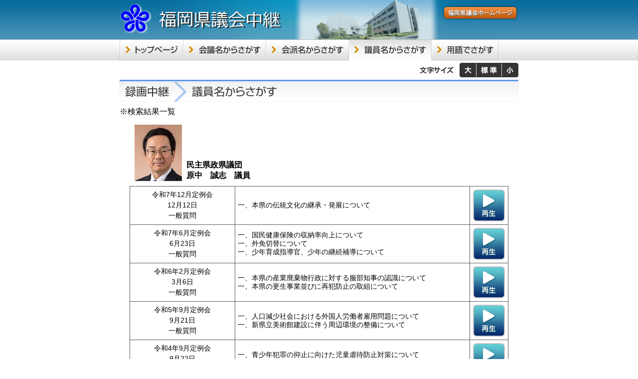

--- FILE ---
content_type: text/html; charset=UTF-8
request_url: https://fukuoka-pref.stream.jfit.co.jp/?tpl=speaker_result&speaker_id=968
body_size: 6711
content:
<!DOCTYPE html>
<html lang="ja">
<head prefix="og: https://ogp.me/ns# website: https://ogp.me/ns/website#">
	<meta charset="UTF-8">
	<meta http-equiv="X-UA-Compatible" content="IE=edge">
	<meta property="og:type" content="website">
	<meta property="og:title" content="福岡県議会中継">
	<meta property="og:description" content="福岡県議会中継">
	<meta property="og:image" content="https://fukuoka-pref.stream.jfit.co.jp/material/image/poster.jpg">
	<link href="/stylesheet/main.css?d=39914203" type="text/css" rel="stylesheet">
	<script src="/javascript/main.js"></script>
	<script src="/javascript/image_rollover.js"></script>
			<title>福岡県議会中継－議員名からさがす</title>
</head>
<body onunload="">
<!-- メニュー読み飛ばしリンク -->
<noscript>JavaScriptが無効なため一部の機能が動作しません。動作させるためにはJavaScriptを有効にしてください。</noscript>
<p class="hide"><a href="#content">ナビゲーションを読み飛ばす</a></p>
<div class="header-container">
	<div class="header wrapper">
	<h1><img src="/image/title.gif" alt="福岡県議会中継" /></h1>
	<div class="outlink">
		<a href="https://www.gikai.pref.fukuoka.lg.jp/" target="_blank"><img src="/image/link_gikai.png" alt="福岡県議会ホームページ" /></a>
	</div>
</div>
	<div class="navi wrapper">
	<ul class="clearfix">
		<li><a href="/"><img src="/image/button_home_over_off.gif" alt="トップページ" /></a></li>
		<li><a href="/?tpl=gikai_list"><img src="/image/button_gikai_over_off.gif" alt="会議名からさがす" /></a></li>
		<li><a href="/?tpl=kaiha_list"><img src="/image/button_kaiha_over_off.gif" alt="会派名からさがす" /></a></li>
		<li><a href="/?tpl=speaker_list"><img src="/image/button_speaker_over_on.gif" alt="議員名からさがす" /></a></li>
		<li><a href="/?tpl=phrase"><img src="/image/button_phrase_over_off.gif" alt="用語でさがす" /></a></li>
	</ul>
</div>
	<div class="fontsize wrapper clearfix">
	<ul class="clearfix">
		<li><img src="/image/fontsize.gif" alt="文字サイズ" /></li>
		<li><a href="#" onclick="fsc('larger');return false;"><img src="/image/fontsize_plus.gif" alt="文字を大きくする" /></a></li>
		<li><a href="#" onclick="fsc('default');return false;"><img src="/image/fontsize_reset.gif" alt="文字を元に戻す" /></a></li>
		<li><a href="#" onclick="fsc('smaller');return false;"><img src="/image/fontsize_minus.gif" alt="文字を小さくする" /></a></li>
	</ul>
</div>
</div>
<div class="main-container wrapper" id="content">
	<div class="content">
	<h2><img src="/image/title_sub_vod_speaker.gif" alt="議員名からさがす" /></h2>
	<p>※検索結果一覧</p>
	<div class="contentframe">
		
		
		
				<div class="speakername">
			<ul>
				<li><img src="/image/speaker/fukuoka-pref_20230517_haranaka-masashi.jpg" alt="" /></li>
				<li class="font-bold left">民主県政県議団<br />原中　誠志　議員</li>
			</ul>
		</div>
								<table class="speaker vodsearch resultlist">
														<tr class="font-90">
				<td class="width-200 center">
					<ul>
						<li>令和7年12月定例会</li>
						<li>12月12日</li>
						<li>一般質問</li>
					</ul>
				</td>
				<td class="font-tt left">一、本県の伝統文化の継承・発展について</td>
				<td class="width-66 center"><a href="/?tpl=play_vod&amp;inquiry_id=3117"><img src="/image/button_play.png" alt="映像を再生します" /></a></td>
			</tr>
																					<tr class="font-90">
				<td class="width-200 center">
					<ul>
						<li>令和7年6月定例会</li>
						<li>6月23日</li>
						<li>一般質問</li>
					</ul>
				</td>
				<td class="font-tt left">一、国民健康保険の収納率向上について<br />
一、外免切替について<br />
一、少年育成指導官、少年の継続補導について</td>
				<td class="width-66 center"><a href="/?tpl=play_vod&amp;inquiry_id=3035"><img src="/image/button_play.png" alt="映像を再生します" /></a></td>
			</tr>
																					<tr class="font-90">
				<td class="width-200 center">
					<ul>
						<li>令和6年2月定例会</li>
						<li>3月6日</li>
						<li>一般質問</li>
					</ul>
				</td>
				<td class="font-tt left">一、本県の産業廃棄物行政に対する服部知事の認識について<br />
一、本県の更生事業並びに再犯防止の取組について</td>
				<td class="width-66 center"><a href="/?tpl=play_vod&amp;inquiry_id=2850"><img src="/image/button_play.png" alt="映像を再生します" /></a></td>
			</tr>
																					<tr class="font-90">
				<td class="width-200 center">
					<ul>
						<li>令和5年9月定例会</li>
						<li>9月21日</li>
						<li>一般質問</li>
					</ul>
				</td>
				<td class="font-tt left">一、人口減少社会における外国人労働者雇用問題について<br />
一、新県立美術館建設に伴う周辺環境の整備について</td>
				<td class="width-66 center"><a href="/?tpl=play_vod&amp;inquiry_id=2770"><img src="/image/button_play.png" alt="映像を再生します" /></a></td>
			</tr>
																					<tr class="font-90">
				<td class="width-200 center">
					<ul>
						<li>令和4年9月定例会</li>
						<li>9月22日</li>
						<li>一般質問</li>
					</ul>
				</td>
				<td class="font-tt left">一、青少年犯罪の抑止に向けた児童虐待防止対策について<br />
一、いわゆる霊感商法に係る県消費生活相談体制の強化について</td>
				<td class="width-66 center"><a href="/?tpl=play_vod&amp;inquiry_id=2615"><img src="/image/button_play.png" alt="映像を再生します" /></a></td>
			</tr>
																					<tr class="font-90">
				<td class="width-200 center">
					<ul>
						<li>令和4年2月定例会</li>
						<li>3月3日</li>
						<li>一般質問</li>
					</ul>
				</td>
				<td class="font-tt left">一、本県の歴史認識と今後の広報について</td>
				<td class="width-66 center"><a href="/?tpl=play_vod&amp;inquiry_id=2526"><img src="/image/button_play.png" alt="映像を再生します" /></a></td>
			</tr>
										</table>
									</div>
	<div class="back">
	<a href="javascript:history.go(-1)"><img src="/image/button_back_over_off.gif" alt="前のページに戻る" /></a>
</div>
</div>
</div>
<div class="footer-container wrapper">
	<div class="footer">
	<ul>
		<li>当サイトのあらゆるコンテンツの著作権は、福岡県が保有しています。無断複製や転載を禁じます。</li>
		<li>Copyright(C) Fukuoka Prefecture, All rights reserved.</li>
	</ul>
</div>
</div>
</body>
</html>

--- FILE ---
content_type: text/css
request_url: https://fukuoka-pref.stream.jfit.co.jp/stylesheet/main.css?d=39914203
body_size: 7527
content:
@charset "UTF-8";

/*
=================================================

Univeral Set

=================================================
*/
body {
	margin: 0;
	padding: 0;
	font-size: 100%;
	font-family: "MS PGothic",sans-serif;
}
div,p,pre,ul,ol,li,dl,dt,dd,span,br,a,img,object,h1,h2,h3,h4,h5,h6,address,table,caption,th,td,form,textarea,select,option,input {
	margin: 0;
	padding: 0;
}
h1,h2,h3,h4,h5,h6{
	font-size: 1em;
}
img {
	border: 0;
	vertical-align: bottom;
}
table,caption,th,td {
	border: 0;
}
li{
	list-style: none;
}
small{
	font-size: 100%;
}
a:link {
	color: #0033CC;
	text-decoration: underline;
}
a:visited {
	color: #800080;
	text-decoration: underline;
}
a:hover{
	color: #FF4500;
	text-decoration: underline;
}
a:active{
	color: #FF4500;
	text-decoration: underline;
}

/*
=================================================

container

=================================================
*/
.header-container{
	background: url(../image/header-background.gif) repeat-x center top;
}
.main-container{
}
.footer-container{
	background: #F4F4F4;
}
.wrapper{
	width: 800px;
	margin: 0 auto;
}

/*
=================================================

header-container

=================================================
*/
.header{
	position: relative;
	background: url(../image/header-background2.gif) no-repeat center top;
}
.outlink{
	position: absolute;
	top: 10px;
	right: 0;
}
.navi li{
	float: left;
}
.fontsize{
	padding: 5px 0;
}
.fontsize ul{
	float: right;
}
.fontsize li{
	float: left;
}
.header h1 img, .outlink img, .navi img, .fontsize img,
.outlink a, .navi a, .fontsize a{
	display: block;
}

/*
=================================================

main-container

=================================================
*/
h2{
	margin-bottom: 10px;
}
h2.toppage{
	margin-bottom: 20px;
}
h2 img, h3 img{
	display: block;
}
.content{
	padding: 0 0 20px;
}
.webcast{
	padding-bottom: 30px;
}
.webcast2{
	padding: 0 40px;
}
.livecast, .vodcast{
	width: 320px;
	float: left;
}
.livecast{
	margin-right: 80px;
}
.livecast2, .vodcast2{
	border-right: 10px solid #E7E7E7;
	border-left: 10px solid #E7E7E7;
	border-bottom: 10px solid #E7E7E7;
	box-sizing: border-box;
	min-height: 247px;
}
.livecast2{
	padding: 0 15px 15px;
}
.livelink{
	padding: 20px 28px;
	text-align: center;
}
.livelink img, .livelink a,
.vodlink img, .vodlink a{
	display: block;
}
.livestate, .freeword{
	color: red;
	margin-bottom: 10px;
	text-align: center;
}
.livecomment{
	font-size: 90%;
	margin-bottom: 8px;
	color: #000099;
}
.liveprogram{
	font-size: 90%;
}
.howto{
	padding-bottom: 25px;
}
.howto ul{
	width: 575px;
	float: left;
	font-size: 90%;
}
.howto li{
	line-height: 1.3em;
	background: url(../image/listmark-arrow.gif) no-repeat 5px 0.4em;
	padding: 0 5px 0 20px;
	margin-bottom: 5px;
}
.qrcode{
	width: 215px;
	float: right;
	font-size: 90%;
}
.qrcode div{
	border-right: 1px solid #CD6A05;
	border-bottom: 1px solid #CD6A05;
	border-left: 1px solid #CD6A05;
	padding: 10px;
	text-align: center;
}
.qrcode p{
	text-align: left;
}

.contentframe{
	padding: 0 20px;
}
table caption {
	text-align: left;
	font-weight: bold;
	margin-bottom: 5px;
}
table.vodsearch {
	border: 1px solid #595959;
	border-collapse: collapse;
	margin: 15px auto 20px;
}
table.vodsearch td, table.vodsearch th {
	border: 1px solid #595959;
	padding: 5px;
}
table.vodsearch th {
	text-align: left;
}
table.vodsearch.resultlist {
	width: 100%;
	line-height: 1.2;
}
table.vodsearch.resultlist td li{
	padding: 2px 0;
}
table.vodsearch td.nonpad{
	padding: 0;
}

table.speaker {
	margin: 15px auto 20px;
}
table.speaker.vodsearch {
	margin: 10px auto 20px;
}
.speaker-box{
	vertical-align: top;
}
.speaker-box table {
	width: 100%;
	border: 1px solid #595959;
	border-collapse: collapse;
}
.speaker-box td {
	border: 1px solid #595959;
	padding: 5px;
}
.speakerex{
	width: 100%;
	margin: 0 auto 20px;
	text-align: right;
}
.speakerex2{
	float: left;
	width: 28%;
	border: 1px solid #595959;
	text-align: center;
	padding: 5px;
}
.speaker-index{
	text-align: center;
	vertical-align: middle;
}
.speaker-nonresult{
	text-align: center;
	font-weight: bold;
}
.speakername{
	margin-top: 15px;
}
.speakername ul {
	padding: 0 10px;
}
.speakername li{
	margin-right: 5px;
	display: inline-block;
	vertical-align: bottom;
}
.kaihaname{
	margin-top: 15px;
}
.kaiha__info{
	width: 300px;
	margin: 0 auto -10px;
}
.phrase {
	margin: 20px auto;
}
.phrase li{
	text-align: center;
}
.phrase .info li{
	margin-bottom: 10px;
}
.phrase input[type="text"] {
	width: 500px;
	padding: 3px;
}

.play {
	width: 690px;
	margin: 20px auto;
}
.play.live{
	width: 326px;
}
.playleft {
	float: left;
	width: 326px;
}
.playright {
	float: right;
	width: 350px;
}
.playerout {
	border: 3px ridge #A0A0A0;
}
.player{
	position: relative;
	width: 100%;
	max-width: 320px;
}
.player:before{
	content: "";
	display: block;
	padding-top: 75%;
}
.playerframe{
	position: absolute;
	top: 0;
	left: 0;
	width: 100%;
	height: 100%;
}
.liveplayer, .vodplayer, .vjs-no-js{
	max-width: 100%;
	max-height: 100%;
	border: none;
}
.var-hidden{
	display: none;
}
.playtext {
	width: 350px;
	height: 246px;
	overflow: scroll;
	white-space: nowrap;
	line-height: 1.2em;
	font-family: 'MS Gothic', monospace;
	font-size: 90%;
}
.playtext.vod{
	height: 178px;
}
.playright ul{
	margin-bottom: 10px;
	font-weight: bold;
	line-height: 1.2em;
}
.nonlive{
	-webkit-box-sizing: border-box;
	-moz-box-sizing: border-box;
	box-sizing: border-box;
	width: 320px;
	border: 3px ridge #A0A0A0;
	padding: 120px 10px;
	margin: 15px auto 20px;
	text-align: center;
}
.before{
	margin: 0 auto 15px;
}
.before dd{
	padding: 7px 0 20px 15px;
	font-size: 90%;
}
.before dd:last-child{
	padding: 7px 0 0 15px;
}
.comment{
	margin: 0 auto 20px;
}
.nonresult {
	text-align: center;
	margin: 20px 0;
	font-weight: bold;
}
.back{
	text-align: center;
}
.indent{
	padding-left: 1em;
	text-indent: -1em;
}

/*
=================================================

footer

=================================================
*/
.footer{
	color: #333333;
	font-size: 75%;
	text-align: left;
	padding: 15px;
	border-top: 1px solid #FFFFFF;
}
.footer li{
	line-height: 1.5em;
}

/*
=================================================

other

=================================================
*/
.width-66{
	width: 66px;
}
.width-95{
	width: 95px;
}
.width-130{
	width: 130px;
}
.width-140{
	width: 140px;
}
.width-150{
	width: 150px;
}
.width-200{
	width: 200px;
}
.width-300{
	width: 300px;
}
.width-500{
	width: 500px;
}
.width-580{
	width: 580px;
}
.width-600{
	width: 600px;
}
.width-760{
	width: 760px;
}
.center {
	text-align: center;
}
.left {
	text-align: left;
}
.right {
	text-align: right;
}
.top {
	vertical-align: top;
}
.middle {
	vertical-align: middle;
}
.bottom {
	vertical-align: bottom;
}
.font-red {
	color: red;
}
.font-blue {
	color: blue;
}
.font-80 {
	font-size: 80%;
}
.font-90 {
	font-size: 90%;
}
.font-bold {
	font-weight: bold;
}
.font-normal {
	font-weight: normal;
}
.font-tt{
	font-family: 'MS Gothic', monospace;
}
.hit1,.hit2,.hit3,.hit4,.hit5 {
	color: red;
}

/*
=================================================

clear

=================================================
*/
.clearfix:before, .clearfix:after {
	display: table;
	content: ' ';
}
.clearfix:after {
	clear: both;
}

/*
=================================================

メニュー読み飛ばしリンク用

=================================================
*/
p.hide {
	position: absolute;
	top: 0px;
	left: -512px;
	width: 256px;
}
